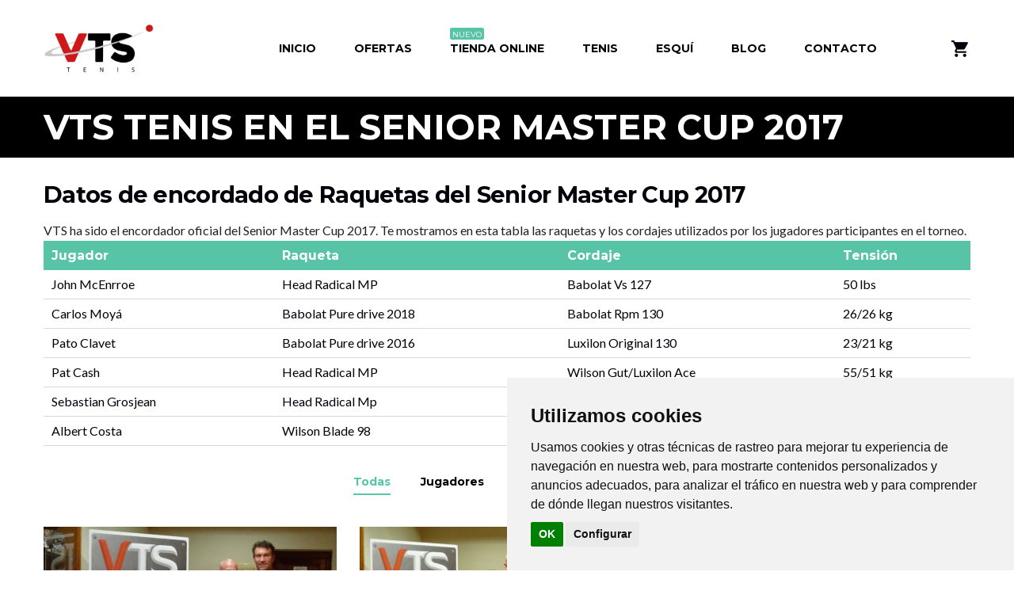

--- FILE ---
content_type: text/html; charset=UTF-8
request_url: https://www.vts-tenis.com/eventos/senior-masters-cup-2017.php
body_size: 6917
content:
<!DOCTYPE html>
<html lang="es" class="wide wow-animation">
  <head>
    
    <meta name="format-detection" content="telephone=no">
    <meta name="viewport" content="width=device-width, height=device-height, initial-scale=1.0, maximum-scale=1.0, user-scalable=0">
    <meta http-equiv="X-UA-Compatible" content="IE=edge">
    <meta charset="utf-8">

    <link rel="icon" href="/images2/favicon.ico" type="image/x-icon">
    <link rel="stylesheet" type="text/css" href="//fonts.googleapis.com/css?family=Montserrat:400,700%7CLato:300,300italic,400,400italic,700,900%7CPlayfair+Display:700italic,900">
    <link rel="stylesheet" href="/css2/style2.css">
    <link rel="stylesheet" href="/css2/alc.css" type="text/css" media="screen">
		<!--[if lt IE 10]>
    <div style="background: #212121; padding: 10px 0; box-shadow: 3px 3px 5px 0 rgba(0,0,0,.3); clear: both; text-align:center; position: relative; z-index:1;"><a href="http://windows.microsoft.com/en-US/internet-explorer/"><img src="images2/ie8-panel/warning_bar_0000_us.jpg" border="0" height="42" width="820" alt="You are using an outdated browser. For a faster, safer browsing experience, upgrade for free today."></a></div>
    <script src="/js2/html5shiv.min.js"></script>
		<![endif]-->

<!--

  <script type="text/javascript" src="/js2/core.min.js" ></script>
  <script type="text/javascript" src="/js2/script.js" ></script>

-->
<script type="text/javascript">

  var _gaq = _gaq || [];
  _gaq.push(['_setAccount', 'UA-33058984-2']);
  _gaq.push(['_trackPageview']);

  (function() {
    var ga = document.createElement('script'); ga.type = 'text/javascript'; ga.async = true;
    ga.src = ('https:' == document.location.protocol ? 'https://ssl' : 'http://www') + '.google-analytics.com/ga.js';
    var s = document.getElementsByTagName('script')[0]; s.parentNode.insertBefore(ga, s);
  })();

</script>


<!-- SCRIPT CONTROL DE COOKIES -->
<script type="text/javascript">
function controlcookies() {
         // si variable no existe se crea (al clicar en Aceptar)
    localStorage.controlcookie = (localStorage.controlcookie || 0);
 
    localStorage.controlcookie++; // incrementamos cuenta de la cookie
    cookie1.style.display='none'; // Esconde la política de cookies
}
</script>
<!-- FIN SCRIPT CONTROL DE COOKIES -->

<script>(function(d, s, id) {
  var js, fjs = d.getElementsByTagName(s)[0];
  if (d.getElementById(id)) return;
  js = d.createElement(s); js.id = id;
  js.src = "//connect.facebook.net/es_ES/sdk.js#xfbml=1&version=v2.10";
  fjs.parentNode.insertBefore(js, fjs);
}(document, 'script', 'facebook-jssdk'));</script>

<script>window.twttr = (function(d, s, id) {
  var js, fjs = d.getElementsByTagName(s)[0],
    t = window.twttr || {};
  if (d.getElementById(id)) return t;
  js = d.createElement(s);
  js.id = id;
  js.src = "https://platform.twitter.com/widgets.js";
  fjs.parentNode.insertBefore(js, fjs);

  t._e = [];
  t.ready = function(f) {
    t._e.push(f);
  };

  return t;
}(document, "script", "twitter-wjs"));</script>
<title>Taller VTS Tenis - Senior Masters Cup 2017</title>

<meta name="Description" content="VTS en la Senior Masters Cup 2017 en Marbella. VTS es el encordador oficial del evento.">

<link href="https://vts-tenis.com/eventos/senior-masters-cup-2017.php" rel="canonical" />

  </head>
  <body style="">
    <div class="page">
      <!-- <div class="page-loader page-loader-variant-1">
        <div><a href="index.php" class="brand brand-md"><img src="/images/logo_vts_tenis_min_2.png" width="202" height="120" alt="logo"/></a>
          <div class="page-loader-body">
            <div id="spinningSquaresG">
              <div id="spinningSquaresG_1" class="spinningSquaresG"></div>
              <div id="spinningSquaresG_2" class="spinningSquaresG"></div>
              <div id="spinningSquaresG_3" class="spinningSquaresG"></div>
              <div id="spinningSquaresG_4" class="spinningSquaresG"></div>
              <div id="spinningSquaresG_5" class="spinningSquaresG"></div>
              <div id="spinningSquaresG_6" class="spinningSquaresG"></div>
              <div id="spinningSquaresG_7" class="spinningSquaresG"></div>
              <div id="spinningSquaresG_8" class="spinningSquaresG"></div>
            </div>
          </div>
        </div>
      </div>
       -->
<header class="page-head">
        <div class="rd-navbar-wrap">
          <nav data-layout="rd-navbar-fixed" data-sm-layout="rd-navbar-fixed" data-md-device-layout="rd-navbar-fixed" data-lg-layout="rd-navbar-static" data-lg-device-layout="rd-navbar-static" data-stick-up-clone="false" data-body-class="rd-navbar-static-smooth" data-md-stick-up-offset="60px" data-lg-stick-up-offset="60px" data-md-stick-up="true" data-lg-stick-up="true" class="rd-navbar rd-navbar-default">
            <div class="rd-navbar-inner">
              <div class="rd-navbar-panel">
                <button data-custom-toggle=".rd-navbar-nav-wrap" data-custom-toggle-disable-on-blur="true" class="rd-navbar-toggle"><span></span></button>
                <a href="index.php" class="rd-navbar-brand brand">
                <img src="/images/logo-vts-tenis-2021-02.png" width="139" height="22" alt="VTS Tenis"/></a>
                
              </div>
              <div class="rd-navbar-group rd-navbar-search-wrap">
                <div class="rd-navbar-nav-wrap">
                  <div class="rd-navbar-nav-inner">
                    
                    <ul class="rd-navbar-nav">
                      <li ><a href="https://vts-tenis.com/index.php">Inicio</a>
                      </li>
                      <li ><a href="https://vts-tenis.com/ofertas-tenis/oferta-raquetas-tenis.php">Ofertas</a>
                       <!--   <ul class="rd-navbar-megamenu">
                          <li>
                            <h5 class="rd-megamenu-header">Wilson</h5>
                            <ul class="rd-navbar-list">
                              <li><a href="https://vts-tenis.com/ofertas-tenis/oferta-raquetas-tenis-wilson.php">Ofertas Raquetas Wilson</a></li>
                            </ul>
                            </li>
                            <li>
                          
                            <h5 class="rd-megamenu-header">Head</h5>
                            <ul class="rd-navbar-list">
                              <li><a href="https://vts-tenis.com/ofertas-tenis/oferta-raquetas-tenis-head.php">Ofertas Raquetas Head</a></li>
                              <li><a href="https://vts-tenis.com/ofertas-tenis/oferta-zapatillas-tenis-head.php">Ofertas Zapatillas Head</a></li>
                            </ul>
                            </li>
                            <li>
                            <h5 class="rd-megamenu-header">Babolat</h5>
                            <ul class="rd-navbar-list">
                               <li><a href="https://vts-tenis.com/ofertas-tenis/oferta-raquetas-tenis-babolat.php">Ofertas Raquetas Babolat</a></li>
                               <li><a href="https://vts-tenis.com/ofertas-tenis/oferta-zapatillas-tenis-babolat.php">Ofertas Zapatillas Babolat</a></li>
                            </ul>
                          </li>
                          <li>
                            <h5 class="rd-megamenu-header">Lotto</h5>
                            <ul class="rd-navbar-list">
                              <li><a href="https://vts-tenis.com/ofertas-tenis/oferta-zapatillas-tenis-lotto.php">Ofertas Zapatillas Lotto</a></li>
                            </ul>
                          </li>
                           <li>
                            <h5 class="rd-megamenu-header">Prince</h5>
                            <ul class="rd-navbar-list">
                              <li><a href="https://vts-tenis.com/ofertas-tenis/oferta-raquetas-tenis-prince.php">Ofertas Raquetas Prince</a></li>
                            </ul>
                          </li>                   
                        </ul>
                        -->
                      </li>
                      <li><a href="https://www.vts-tenis.es/" target="blank" >Tienda Online<span class="label label-custom label-primary">nuevo</span></a>
                      </li>
                      <li ><a href="https://vts-tenis.com/taller_de_tenis.php" >Tenis</a>
                        <ul class="rd-navbar-megamenu">
                          <li>
                            <h5 class="rd-megamenu-header">Taller de Tenis</h5>
                            <ul class="rd-navbar-list">
		                      <li><a href="https://vts-tenis.com/encordar-raqueta-tenis.php">Encordado de Raquetas</a></li>
		                      <li><a href="https://vts-tenis.com/personalizar-raqueta-tenis.php">Personalización de Raquetas</a></li>
		                      <li><a href="https://vts-tenis.com/cambio-canutillo-raqueta-tenis.php">Cambio de Canutillos</a></li>
		                      <li><a href="https://vts-tenis.com/cambio-bumper-raqueta-tenis.php">Cambio de Bumper</a></li>
		                      <li><a href="https://vts-tenis.com/personalizar-grip-raqueta-tenis.php">Personalización de Grips</a></li>
		                      <li><a href="https://vts-tenis.com/repuestos-raqueta-tenis.php">Repuestos y Accesorios</a></li>
		                      <li><a href="https://vts-tenis.com/cambio-grip-raqueta-tenis.php">Cambio de Grip</a></li>
		                      <li><a href="https://vts-tenis.com/cambio-cachas-grip-raqueta-tenis.php">Cambio de Cachas</a></li>
		                      <li><a href="https://vts-tenis.com/equilibrado-raqueta-tenis.php">Equilibrado de Raquetas</a></li>
		                      <li><a href="https://vts-tenis.com/eliminacion-ruidos-raqueta-tenis.php">Eliminación de Ruidos</a></li>
		                      <li><a href="https://vts-tenis.com/alargar-raqueta-tenis.php">Alargar Raqueta</a></li>
                            </ul>
                          </li>
                          <li>
                            <h5 class="rd-megamenu-header">Servicio Rápido</h5>
                            <ul class="rd-navbar-list">
                              <li><a href="https://vts-tenis.com/servicio_rapido_tenis.php">Servicio Rápido</a></li>
                            </ul>
                          </li>

                          <li>
                            <h5 class="rd-megamenu-header">Productos de Tenis</h5>
                            <ul class="rd-navbar-list">
                               <li><a href="https://vts-tenis.com/raquetas-de-tenis/index.php">Raquetas de Tenis</a></li>
                               <li><a href="https://vts-tenis.com/cordaje-tenis/index.php">Cordajes</a></li>
                               <li><a href="https://vts-tenis.com/zapatillas-tenis/index.php">Zapatillas de Tenis</a></li>
                               <li><a href="https://vts-tenis.com/raquetas-de-tenis/pruebas-raquetas-tenis.php">Pruebas de Raquetas de Tenis</a></li>
                               <li><a href="https://vts-tenis.com/zapatillas-tenis/pruebas-zapatillas-tenis.php">Pruebas de Zapatillas de Tenis</a></li>
                            </ul>
                          </li>
                          <li>
                            <h5 class="rd-megamenu-header">Eventos y Torneos</h5>
                            <ul class="rd-navbar-list">
                              <li><a href="https://vts-tenis.com/torneos_de_tenis.php">Asistencia en Torneos</a>
                              <li><a href="https://vts-tenis.com/torneos_de_tenis.php">Torneos de Tenis</a></li>
                              <li><a href="https://vts-tenis.com/torneos_de_padel.php">Torneos de Pádel</a></li>
                              <li><a href="https://vts-tenis.com/eventos_de_tenis.php">Eventos de Tenis</a></li>
                              <li><a href="https://vts-tenis.com/eventos_de_frontenis.php">Eventos de Frontenis</a></li>
                            </ul>
                          </li>
                        </ul>
                      </li>
                      <li ><a href="https://vts-tenis.com/taller_de_esqui.php" target="blank" >Esquí</a>
                        <ul class="rd-navbar-megamenu">
                          <li>
                            <h5 class="rd-megamenu-header">Taller de Esquí / Snow</h5>
                            <ul class="rd-navbar-list">
							  <li><a href="https://vts-tenis.com/montaje_fijaciones_esqui.php">Montaje de Fijaciones</a></li>
							  <li><a href="https://vts-tenis.com/encerado_tablas_esqui.php">Encerado de Tablas</a></li>
							  <li><a href="https://vts-tenis.com/afilado_cantos_esqui.php">Afilado de Cantos</a></li>
							  <li><a href="https://vts-tenis.com/inyeccion_suelas_esqui.php">Inyección de Suelas</a></li>
							  <li><a href="https://vts-tenis.com/reparaciones_especiales_esqui.php">Reparaciones Especiales</a></li>
							</ul>
                          </li>
                          <li>
                            <h5 class="rd-megamenu-header">Taller de Botas de Esquí</h5>
                            <ul class="rd-navbar-list">
                              <li><a href="https://vts-tenis.com/ganchos_botas_esqui.php">Sustitución de Ganchos</a></li>
					          <li><a href="https://vts-tenis.com/tacos_botas_esqui.php">Sustitución de Tacos</a></li>
                            </ul>
                          </li>
                        </ul>
                      </li>
                      
                      <li ><a href="https://vts-tenis.com/blog">Blog</a>
                      </li>

                      
                      <li class="last"><a href="https://vts-tenis.com/contacto.php">Contacto</a>
                        <ul class="rd-navbar-dropdown">
                          <li><a href="https://vts-tenis.com/contacto.php">Contacto</a></li>
                          <!--  <li><a href="https://vts-tenis.com/sorteo.php">Sorteo</a></li> -->
						   <li><a href="https://vts-tenis.com/calidad/encuestaServiciosTenis.php">Encuesta Satisfacción</a></li>
						   <!-- <li><a href="https://vts-tenis.com/horario-de-verano.php">Horario de Verano 2015</a></li>footer -->
		                </ul>
                      </li>
                    </ul>
                  </div>
                </div>
                <div class="rd-navbar-shop">
                   <a href="https://www.vts-tenis.es/" class="link-shop material-icons-shopping_cart" target="_blanck"></a>
                </div>
               
              </div>
            </div>
          </nav>
       <!-- 
          <div class="social fright indent-r">	
           
             <a class="twitter-share-button"  href="https://twitter.com/intent/tweet">Tweet</a>
              <div class="fb-like" data-href="https://vts-tenis.com/eventos/senior-masters-cup-2017.php" data-layout="standard" data-action="like" data-size="small" data-show-faces="true" data-share="true"></div>
          </div>
       -->
        </div>
      </header>      

      <section class="section-15 section-sm-15 section-md-15 section-lg-bottom-15 bg-gray-dark page-title-wrap">
        <div class="shell">
          <div class="page-title">
            <h1>VTS Tenis en el Senior Master Cup 2017</h1>
          </div>
        </div>
      </section>
      
    

      <section class="section-30 section-sm-bottom-15 section-md-bottom-15">
        <div class="shell">
        <h2>Datos de encordado de Raquetas del Senior Master Cup 2017</h2>
              <p>VTS ha sido el encordador oficial del Senior Master Cup 2017. Te mostramos en esta tabla las raquetas y los cordajes utilizados por los jugadores participantes en el torneo.</p>
          <div class="table-responsive">
            <table class="table table-primary">
              <thead>
                <tr>
                  <th>Jugador</th>
                  <th>Raqueta</th>
                  <th>Cordaje</th>
                  <th>Tensión</th>
                </tr>
              </thead>
              <tbody>
                <tr>
                  <td>John McEnrroe</td>
                  <td>Head Radical MP</td>
                  <td>Babolat Vs 127</td>
                  <td>50 lbs</td>
                </tr>
                <tr>
                  <td>Carlos Moyá</td>
                  <td>Babolat Pure drive 2018</td>
                  <td>Babolat Rpm 130</td>
                  <td>26/26 kg</td>
                </tr>
                <tr>
                  <td>Pato Clavet</td>
                  <td>Babolat Pure drive 2016</td>
                  <td>Luxilon Original 130</td>
                  <td>23/21 kg</td>
                </tr>
                <tr>
                  <td>Pat Cash</td>
                  <td>Head Radical MP</td>
                  <td>Wilson Gut/Luxilon Ace</td>
                  <td>55/51 kg</td>
                </tr>
                <tr>
                  <td>Sebastian Grosjean</td>
                  <td>Head Radical Mp</td>
                  <td>Babolat Vs 127</td>
                  <td>23/22 kg</td>
                </tr>
                <tr>
                  <td>Albert Costa</td>
                  <td>Wilson Blade 98</td>
                  <td>Luxilon Original 130</td>
                  <td>24/22 kg</td>
                </tr>
              </tbody>              
            </table>
          </div>
        </div>
      </section>
            
<section class="section-15 section-sm-15 section-md-bottom-15 section-lg-bottom-15">
        <div class="shell isotope-wrap text-center">
          <div class="range">
            
            <div class="cell-xs-12">
              <ul class="isotope-filters-responsive">
                <li>
                  <p>Elige una categoría:</p>
                </li>
                <li class="block-top-level">
                  <button data-custom-toggle="#isotope-1" data-custom-toggle-hide-on-blur="true" class="isotope-filters-toggle btn btn-sm btn-default">Filtro<span class="caret"></span></button>
                  <div id="isotope-1" class="isotope-filters isotope-filters-minimal isotope-filters-horizontal">
                    <ul class="list-inline">
                      <li><a data-isotope-filter="*" data-isotope-group="gallery" href="#" class="active">Todas</a></li>
                      
                      <li><a data-isotope-filter="Category 1" data-isotope-group="gallery" href="#">Jugadores</a></li>
                      
                      <li><a data-isotope-filter="Category 2" data-isotope-group="gallery" href="#">Encordando</a></li>
                       
                      <li><a data-isotope-filter="Category 3" data-isotope-group="gallery" href="#">Evento</a></li>
                      
                    </ul>
                  </div>
                </li>
              </ul>
            </div>
            
            
            <div class="cell-xs-12 offset-top-40">
              <div class="row">
                <div data-isotope-layout="fitRows" data-isotope-group="gallery" data-photo-swipe-gallery="gallery" class="isotope isotope-gutter-default">
                  
                  <div data-filter="Category 1" class="col-xs-12 col-sm-6 col-md-4 isotope-item">
                    <div class="thumbnail thumbnail-variant-3">
                      <figure><img src="/images/eventos/2017/senior-cup-2017-vts-pat-cash-03.jpg" alt="Víctor VTS con Pat Cash" title="" width="370" height="278"/>
                      </figure>
                      <div class="caption"><a href="/images/eventos/2017/senior-cup-2017-vts-pat-cash-01.jpg" data-photo-swipe-item="" data-size="1600x1200" class="link link-original"></a></div>
                    </div>
                  </div>
                 
                  <div data-filter="Category 1" class="col-xs-12 col-sm-6 col-md-4 isotope-item">
                    <div class="thumbnail thumbnail-variant-3">
                      <figure><img src="/images/eventos/2017/senior-cup-2017-vts-pato-clavet-02.jpg" alt="Víctor VTS con Pato Clavet" width="370" height="278"/>
                      </figure>
                      <div class="caption"><a href="/images/eventos/2017/senior-cup-2017-vts-pato-clavet-01.jpg" data-photo-swipe-item="" data-size="1600x1200" class="link link-original"></a></div>
                    </div>
                  </div>
                  
                  <div data-filter="Category 1" class="col-xs-12 col-sm-6 col-md-4 isotope-item">
                    <div class="thumbnail thumbnail-variant-3">
                      <figure><img src="/images/eventos/2017/senior-cup-2017-vts-pato-clavet-albert-costa-02.jpg" alt="Víctor VTS con Albert Costa y Pato Clavet" width="370" height="278"/>
                      </figure>
                      <div class="caption"><a href="/images/eventos/2017/senior-cup-2017-vts-pato-clavet-albert-costa-01.jpg" data-photo-swipe-item="" data-size="1600x1200" class="link link-original"></a></div>
                    </div>
                  </div>
                  
                  <div data-filter="Category 2" class="col-xs-12 col-sm-6 col-md-4 isotope-item">
                    <div class="thumbnail thumbnail-variant-3">
                      <figure><img src="/images/eventos/2017/senior-cup-2017-vts-encordando-01-s.jpg" alt="Víctor VTS encordando" title="" width="370" height="278"/>
                      </figure>
                      <div class="caption"><a href="/images/eventos/2017/senior-cup-2017-vts-encordando-01.jpg" data-photo-swipe-item="" data-size="635x952" class="link link-original"></a></div>
                    </div>
                  </div>
                  
                                    
                  <div data-filter="Category 2" class="col-xs-12 col-sm-6 col-md-4 isotope-item">
                    <div class="thumbnail thumbnail-variant-3">
                      <figure><img src="/images/eventos/2017/senior-cup-2017-vts-encordando-03-s.jpg" alt="Víctor VTS encordando" title="" width="370" height="278"/>
                      </figure>
                      <div class="caption"><a href="/images/eventos/2017/senior-cup-2017-vts-encordando-03.jpg" data-photo-swipe-item="" data-size="635x952" class="link link-original"></a></div>
                    </div>
                  </div>
                  
                  <div data-filter="Category 1" class="col-xs-12 col-sm-6 col-md-4 isotope-item">
                    <div class="thumbnail thumbnail-variant-3">
                      <figure><img src="/images/eventos/2017/senior-cup-2017-vts-noah-04-s.jpg" alt="Víctor VTS con Noah" title="" width="370" height="278"/>
                      </figure>
                      <div class="caption"><a href="/images/eventos/2017/senior-cup-2017-vts-noah-04.jpg" data-photo-swipe-item="" data-size="635x952" class="link link-original"></a></div>
                    </div>
                  </div>                   
                   
                  <div data-filter="Category 1" class="col-xs-12 col-sm-6 col-md-4 isotope-item">
                    <div class="thumbnail thumbnail-variant-3">
                      <figure><img src="/images/eventos/2017/senior-cup-2017-vts-noah-06-s.jpg" alt="Víctor VTS con Noah" title="" width="370" height="278"/>
                      </figure>
                      <div class="caption"><a href="/images/eventos/2017/senior-cup-2017-vts-noah-06.jpg" data-photo-swipe-item="" data-size="1429x953" class="link link-original"></a></div>
                    </div>
                  </div>                   
                  
                   <div data-filter="Category 1" class="col-xs-12 col-sm-6 col-md-4 isotope-item">
                    <div class="thumbnail thumbnail-variant-3">
                      <figure><img src="/images/eventos/2017/senior-cup-2017-vts-grosjean-05-s.jpg" alt="Víctor VTS con Sebastian Grosjean" title="" width="370" height="278"/>
                      </figure>
                      <div class="caption"><a href="/images/eventos/2017/senior-cup-2017-vts-grosjean-05.jpg" data-photo-swipe-item="" data-size="635x952" class="link link-original"></a></div>
                    </div>
                  </div>   
                  
                  <div data-filter="Category 2" class="col-xs-12 col-sm-6 col-md-4 isotope-item">
                    <div class="thumbnail thumbnail-variant-3">
                      <figure><img src="/images/eventos/2017/senior-cup-2017-vts-encordando-07-s.jpg" alt="Víctor VTS encordando" title="" width="370" height="278"/>
                      </figure>
                      <div class="caption"><a href="/images/eventos/2017/senior-cup-2017-vts-encordando-07.jpg" data-photo-swipe-item="" data-size="635x952" class="link link-original"></a></div>
                    </div>
                  </div>
                  
                  <div data-filter="Category 1" class="col-xs-12 col-sm-6 col-md-4 isotope-item">
                    <div class="thumbnail thumbnail-variant-3">
                      <figure><img src="/images/eventos/2017/senior-cup-2017-vts-albert-costa-08-s.jpg" alt="Víctor VTS con Albert Costa" title="" width="370" height="278"/>
                      </figure>
                      <div class="caption"><a href="/images/eventos/2017/senior-cup-2017-vts-albert-costa-08.jpg" data-photo-swipe-item="" data-size="635x952" class="link link-original"></a></div>
                    </div>
                  </div>
                  
                  <div data-filter="Category 1" class="col-xs-12 col-sm-6 col-md-4 isotope-item">
                    <div class="thumbnail thumbnail-variant-3">
                      <figure><img src="/images/eventos/2017/senior-cup-2017-vts-mcenroe-11-s.jpg" alt="Víctor VTS con Albert Costa" title="" width="370" height="278"/>
                      </figure>
                      <div class="caption"><a href="/images/eventos/2017/senior-cup-2017-vts-mcenroe-11.jpg" data-photo-swipe-item="" data-size="724x527" class="link link-original"></a></div>
                    </div>
                  </div>                     
                  
                  <div data-filter="Category 3" class="col-xs-12 col-sm-6 col-md-4 isotope-item">
                    <div class="thumbnail thumbnail-variant-3">
                      <figure><img src="/images/eventos/2017/senior-cup-2017-vts-01-s.jpg" alt="Víctor VTS en la pista central" title="" width="370" height="278"/>
                      </figure>
                      <div class="caption"><a href="/images/eventos/2017/senior-cup-2017-vts-01.jpg" data-photo-swipe-item="" data-size="2359x949" class="link link-original"></a></div>
                    </div>
                  </div>
                  
                  <div data-filter="Category 3" class="col-xs-12 col-sm-6 col-md-4 isotope-item">
                    <div class="thumbnail thumbnail-variant-3">
                      <figure><img src="/images/eventos/2017/senior-cup-2017-vts-03-s.jpg" alt="Senior Master Cup 2017" title="" width="370" height="278"/>
                      </figure>
                      <div class="caption"><a href="/images/eventos/2017/senior-cup-2017-vts-03.jpg" data-photo-swipe-item="" data-size="1500x1200" class="link link-original"></a></div>
                    </div>
                  </div>     
                          
                </div>
                
                
                
              </div>
            </div>
          </div>
        </div>
      </section>    

      
      

      <div class="cell-xs-12">
<a class="twitter-share-button"  href="https://twitter.com/intent/tweet">Tweet</a>
<div class="fb-like" data-href="https://vts-tenis.com/eventos/senior-masters-cup-2017.php" data-width="" data-layout="button" data-action="like" data-size="small" data-share="true"></div>
</div>
 
  
 
 <section class="section-40 section-sm-top-30 section-sm-bottom-30 bg-cod-gray">
 
 
        <div class="shell text-center text-sm-left">
          <div class="range range-sm-middle range-md-center range-lg-left">
            
            <div class="cell-md-11 cell-lg-3">
               <a href="/index.php" class="brand">
                  <img src="/images/logo-vts-tenis-2021-02.png" width="139" height="22" alt="VTS Tenis"/>
               </a>
            </div>
            
            <div class="cell-sm-7 cell-md-6 cell-lg-5 offset-top-30 offset-lg-top-0">
            <h6 class="text-uppercase">Contacto</h6>
              <div class="wrap-justify">
                <address class="contact-info text-left">
                  <div class="unit unit-horizontal unit-spacing-xs unit-middle unit-align-center unit-sm-left">
                    <div class="unit-left"><span class="icon icon-md-custom icon-gunsmoke material-icons-place"></span></div>
                    <div class="unit-body"><a href="https://vts-tenis.com/contacto.php" class="text-white">Plaza de Arteijo Nº 9<br/>28029 Madrid <br/>Junto a Centro Comercial La Vaguada</a></div>
                  </div>
                </address>
                <address class="contact-info text-left">
                  <div class="unit unit-horizontal unit-spacing-xs unit-middle unit-align-center unit-sm-left">
                    <div class="unit-left"><span class="icon icon-md-custom icon-gunsmoke material-icons-phone"></span></div>
                    <div class="unit-body">
                      <div class="link-wrap"><a href="callto:#" class="text-white">+34 91 378 00 05</a></div>
                      <div class="link-wrap"><a href="mailto:#" class="text-white">info@vts-tenis.com</a></div>
                    </div>
                  </div>
                </address>
               
              </div>
            </div>
            
            <div class="cell-sm-5 cell-lg-4 offset-top-30 offset-lg-top-0 text-md-center">
              <ul class="list-inline list-inline-xs">
                <li><a href="http://www.facebook.com/home.php#!/pages/VTS-V%C3%ADctor-Mart%C3%ADn-Maestro-Encordador/146223498753895" class="icon icon-sm-custom link-tundora-inverse fa-facebook"></a></li>
              </ul>
              <div class="unit-body"><a href="http://www.facebook.com/home.php#!/pages/VTS-V%C3%ADctor-Mart%C3%ADn-Maestro-Encordador/146223498753895" class="text-white">Síguenos en Facebook</a>
              </div> 
                 
            </div>
              
          </div>
        </div>
      </section>

<section class="section-40 section-sm-60 bg-cod-gray">
        <div class="shell">
          <div class="range range-xs-center">
            <div class="cell-xs-10 cell-sm-11 cell-md-12">
              <div class="range">
                <div class="cell-sm-6 cell-md-4">
                  <div class="inset-md-right-30">
                    <h6 class="text-uppercase">Enlaces</h6>
                    <div style="max-width: 340px;" class="row offset-top-22 offset-md-top-30">
                    <div class="col-xs-6">
                      <ul class="list-marked-variant-2">
                        <li><a href="https://vts-tenis.com/index.php">Inicio</a></li>
                        <li><a href="https://vts-tenis.com/taller_de_tenis.php">Taller de Tenis</a></li>
                        <li><a href="https://vts-tenis.com/encordar-raqueta-tenis.php">Encordado de Raquetas</a></li>
                        <li><a href="https://vts-tenis.com/servicio_rapido_tenis.php">Servicio Rápido</a></li>
                        <li><a href="https://vts-tenis.com/galeria.php">Fotos</a></li>
                        <li><a href="https://vts-tenis.com/gestion">Gestión</a></li>
                        
                      </ul>
                    </div>
                    <div class="col-xs-6">
                      <ul class="list-marked-variant-2">
                        <li><a href="https://vts-tenis.com/contacto.php">Contacto</a></li>
          <li><a href="https://vts-tenis.com/mapa-del-sitio">Mapa Web</a></li>
          <li><a href="https://vts-tenis.com/blog">Blog</a></li>
          <li><a href="https://www.vts-tenis.es/" target="blank"><strong>Tienda Online</strong></a></li> 
          <li><a href="https://vts-tenis.com/aviso-legal.php">Aviso Legal</a></li>      
          <li><a href="https://vts-tenis.com/politica-privacidad.php">Privacidad</a></li>
           <li><a href="https://vts-tenis.com/cookies.php">Cookies</a></li>
                      </ul>
                    </div>
                  </div>
                  </div>
                  
                </div>
                <div class="cell-sm-6 cell-md-4 offset-top-50 offset-sm-top-0">
                  <h6 class="text-uppercase">Ofertas</h6>
                  <div style="max-width: 340px;" class="row offset-top-22 offset-md-top-30">
                    <div class="col-xs-6">
                      <ul class="list-marked-variant-2">
                        <li><a href="https://vts-tenis.com/ofertas-tenis/oferta-raquetas-tenis-head.php">Raquetas Head</a></li>
                        <li><a href="https://vts-tenis.com/ofertas-tenis/oferta-zapatillas-tenis-head.php">Zapatillas Head</a></li>
                        <li><a href="https://vts-tenis.com/ofertas-tenis/oferta-zapatillas-tenis-lotto.php">Zapatillas Lotto</a></li>
                      </ul>
                    </div>
                    <div class="col-xs-6">
                      <ul class="list-marked-variant-2">
                        <li><a href="https://vts-tenis.com/ofertas-tenis/oferta-raquetas-tenis-babolat.php">Raquetas Babolat</a></li>
                        <li><a href="https://vts-tenis.com/ofertas-tenis/oferta-zapatillas-tenis-babolat.php">Zapatillas Babolat</a></li>
                        <li><a href="https://vts-tenis.com/ofertas-tenis/oferta-raquetas-tenis-prince.php">Raquetas Prince</a></li>
                        
                      </ul>
                    </div>
                  </div>
                </div>
                <div class="cell-sm-6 cell-md-4 offset-top-50 offset-md-top-0">
                  <h6 class="text-uppercase">Productos</h6>
                  <div style="max-width: 340px;" class="row offset-top-22 offset-md-top-30">
                    <div class="col-xs-6">
                      <ul class="list-marked-variant-2">
                        <li><a href="https://vts-tenis.com/raquetas-de-tenis/index.php">Raquetas de Tenis</a></li>
                        <li><a href="https://vts-tenis.com/cordaje-tenis/index.php">Cordajes</a></li>
                        <li><a href="https://vts-tenis.com/zapatillas-tenis/index.php">Zapatillas de Tenis</a></li>
                      </ul>
                    </div>
                    <div class="col-xs-6">
                      <ul class="list-marked-variant-2">
                        <li><a href="https://vts-tenis.com/raquetas-de-tenis/pruebas-raquetas-tenis.php">Pruebas de Raquetas de Tenis</a></li>
                        <li><a href="https://vts-tenis.com/zapatillas-tenis/pruebas-zapatillas-tenis.php">Pruebas de Zapatillas de Tenis</a></li>
                      </ul>
                    </div>
                  </div>
                </div>
                </div>
              </div>
            </div>
          </div>
        </div>
      </section>



      <footer class="page-foot page-foot-default section-15 bg-gray-base">
        <div class="shell">
          <div class="range text-center">
            <div class="cell-xs-12">
              <p class="rights small"><span>VTS Tenis</span><span>&nbsp;&nbsp;&copy; 2012 - 2026</span><br class="veil-sm"><a href="https://vts-tenis.com/aviso-legal.php" class="link-primary-inverse">Aviso Legal</a>
              </p>
            </div>
          </div>
        </div>

<!-- Cookie Consent by https://www.FreePrivacyPolicy.com -->
<script type="text/javascript" src="//www.freeprivacypolicy.com/public/cookie-consent/3.1.0/cookie-consent.js"></script>
<script type="text/javascript">
document.addEventListener('DOMContentLoaded', function () {
cookieconsent.run({"notice_banner_type":"simple","consent_type":"implied","palette":"light","language":"es","website_name":"www.vts-tenis.com","cookies_policy_url":"https://vts-tenis.com/cookies.php","change_preferences_selector":"#cookiesPreferences"});
});
</script>

<noscript>Cookie Consent by <a href="https://www.FreePrivacyPolicy.com/free-cookie-consent/" rel="nofollow noopener">FreePrivacyPolicy.com</a></noscript>
<!-- End Cookie Consent -->
        
<!-- <div class="cookiesms" id="cookie1">
    Usamos cookies y tecnologías similares para habilitar los servicios y la funcionalidad de nuestro sitio web y para comprender su iteración con nuestro servicio. Al hacer clic en Aceptar se acepta que se utilicen dichas tecnologías para marketing y estadísticas. <a href="/cookies.php">Ver Política de Cookies (enlace a pantalla de política de cookies)</a>.
    <button onclick="controlcookies()">Aceptar</button>
<div  class="cookies2" onmouseover="document.getElementById('cookie1').style.bottom = '0px';">Política de cookies + </div>
</div>
 -->
      </footer>
      
<script type="text/javascript">
if (localStorage.controlcookie>0){
document.getElementById('cookie1').style.bottom = '-240px';
}
</script>      
    </div>
    <div id="form-output-global" class="snackbars"></div>
    <div tabindex="-1" role="dialog" aria-hidden="true" class="pswp">
      <div class="pswp__bg"></div>
      <div class="pswp__scroll-wrap">
        <div class="pswp__container">
          <div class="pswp__item"></div>
          <div class="pswp__item"></div>
          <div class="pswp__item"></div>
        </div>
        <div class="pswp__ui pswp__ui--hidden">
          <div class="pswp__top-bar">
            <div class="pswp__counter"></div>
            <button title="Close (Esc)" class="pswp__button pswp__button--close"></button>
            <button title="Share" class="pswp__button pswp__button--share"></button>
            <button title="Toggle fullscreen" class="pswp__button pswp__button--fs"></button>
            <button title="Zoom in/out" class="pswp__button pswp__button--zoom"></button>
            <div class="pswp__preloader">
              <div class="pswp__preloader__icn">
                <div class="pswp__preloader__cut">
                  <div class="pswp__preloader__donut"></div>
                </div>
              </div>
            </div>
          </div>
          <div class="pswp__share-modal pswp__share-modal--hidden pswp__single-tap">
            <div class="pswp__share-tooltip"></div>
          </div>
          <button title="Previous (arrow left)" class="pswp__button pswp__button--arrow--left"></button>
          <button title="Next (arrow right)" class="pswp__button pswp__button--arrow--right"></button>
          <div class="pswp__caption">
            <div class="pswp__caption__cent"></div>
          </div>
        </div>
      </div>
    </div>
    
    <script src="/js2/core.min.js"></script>
    <script src="/js2/script.js"></script>
  </body>
</html>

--- FILE ---
content_type: application/javascript
request_url: https://www.vts-tenis.com/js2/script.js
body_size: 12201
content:
/**
 * Global variables
 */
"use strict";

var userAgent = navigator.userAgent.toLowerCase(),
  initialDate = new Date(),

  $document = $(document),
  $window = $(window),
  $html = $("html"),

  isDesktop = $html.hasClass("desktop"),
  isIE = userAgent.indexOf("msie") != -1 ? parseInt(userAgent.split("msie")[1]) : userAgent.indexOf("trident") != -1 ? 11 : userAgent.indexOf("edge") != -1 ? 12 : false,
  isMobile = /Android|webOS|iPhone|iPad|iPod|BlackBerry|IEMobile|Opera Mini/i.test(navigator.userAgent),
  isTouch = "ontouchstart" in window,

  plugins = {
    pointerEvents: isIE < 11 ? "js/pointer-events.min.js" : false,
    bootstrapTooltip: $("[data-toggle='tooltip']"),
    bootstrapTabs: $(".tabs"),
    bootstrapAccordions: $(".accordion"),
    rdParallax: $(".rd-parallax"),
    rdGoogleMaps: $(".rd-google-map"),
    rdNavbar: $(".rd-navbar"),
    mfp: $('[data-lightbox]').not('[data-lightbox="gallery"] [data-lightbox]'),
    mfpGallery: $('[data-lightbox^="gallery"]'),
    owl: $(".owl-carousel"),
    swiper: $(".swiper-slider"),
    counter: $(".counter"),
    twitterfeed: $(".twitter"),
    progressBar: $(".progress-bar-js"),
    isotope: $(".isotope"),
    countDown: $(".countdown"),
    popover: $('[data-toggle="popover"]'),
    dateCountdown: $('.DateCountdown'),
    statefulButton: $('.btn-stateful'),
    slick: $('.slick-slider'),
    viewAnimate: $('.view-animate'),
    selectFilter: $("select"),
    rdInputLabel: $(".form-label"),
    bootstrapDateTimePicker: $("[data-time-picker]"),
    customWaypoints: $('[data-custom-scroll-to]'),
    photoSwipeGallery: $("[data-photo-swipe-item]"),
    stepper: $("input[type='number']"),
    radio: $("input[type='radio']"),
    checkbox: $("input[type='checkbox']"),
    customToggle: $("[data-custom-toggle]"),
    rdMailForm: $(".rd-mailform"),
    regula: $("[data-constraints]"),
    pageLoader: $(".page-loader"),
    search: $(".rd-search"),
    searchResults: $('.rd-search-results'),
    imgZoom: $('[mag-thumb]'),
    pageTitles: $('.no-page-title')
  };

/**
 * Initialize All Scripts
 */
$document.ready(function () {
  var isNoviBuilder = window.xMode;

  /**
   * Adjustments for Safari on Mac
   */
  (function($){
    if (navigator.userAgent.indexOf('Safari') != -1 && navigator.userAgent.indexOf('Mac') != -1 && navigator.userAgent.indexOf('Chrome') == -1) {
      $('html').addClass('mac'); // provide a class for the safari-mac specific css to filter with
    }
  })(jQuery);

  /**
   * getSwiperHeight
   * @description  calculate the height of swiper slider basing on data attr
   */
  function getSwiperHeight(object, attr) {
    var val = object.attr("data-" + attr),
      dim;

    if (!val) {
      return undefined;
    }

    dim = val.match(/(px)|(%)|(vh)$/i);

    if (dim.length) {
      switch (dim[0]) {
        case "px":
          return parseFloat(val);
        case "vh":
          return $(window).height() * (parseFloat(val) / 100);
        case "%":
          return object.width() * (parseFloat(val) / 100);
      }
    } else {
      return undefined;
    }
  }

  /**
   * toggleSwiperInnerVideos
   * @description  toggle swiper videos on active slides
   */
  function toggleSwiperInnerVideos(swiper) {
    var prevSlide = $(swiper.slides[swiper.previousIndex]),
      nextSlide = $(swiper.slides[swiper.activeIndex]),
      videos;

    prevSlide.find("video").each(function () {
      this.pause();
    });

    videos = nextSlide.find("video");
    if (videos.length) {
      videos.get(0).play();
    }
  }

  /**
   * toggleSwiperCaptionAnimation
   * @description  toggle swiper animations on active slides
   */
  function toggleSwiperCaptionAnimation(swiper) {
    var prevSlide = $(swiper.container),
      nextSlide = $(swiper.slides[swiper.activeIndex]);

    prevSlide
      .find("[data-caption-animate]")
      .each(function () {
        var $this = $(this);
        $this
          .removeClass("animated")
          .removeClass($this.attr("data-caption-animate"))
          .addClass("not-animated");
      });


    nextSlide
      .find("[data-caption-animate]")
      .each(function () {
        var $this = $(this),
          delay = $this.attr("data-caption-delay");

        if (!isNoviBuilder) {
          setTimeout(function () {
            $this
              .removeClass("not-animated")
              .addClass($this.attr("data-caption-animate"))
              .addClass("animated");
          }, delay ? parseInt(delay) : 0);
        }else{
          $this
            .removeClass("not-animated")
        }
      });
  }

  /**
   * makeParallax
   * @description  create swiper parallax scrolling effect
   */
  function makeParallax(el, speed, wrapper, prevScroll) {
    var scrollY = window.scrollY || window.pageYOffset;

    if (prevScroll != scrollY) {
      prevScroll = scrollY;
      el.addClass('no-transition');
      el[0].style['transform'] = 'translate3d(0,' + -scrollY * (1 - speed) + 'px,0)';
      el.height();
      el.removeClass('no-transition');

      if (el.attr('data-fade') === 'true') {
        var bound = el[0].getBoundingClientRect(),
          offsetTop = bound.top * 2 + scrollY,
          sceneHeight = wrapper.outerHeight(),
          sceneDevider = wrapper.offset().top + sceneHeight / 2.0,
          layerDevider = offsetTop + el.outerHeight() / 2.0,
          pos = sceneHeight / 6.0,
          opacity;
        if (sceneDevider + pos > layerDevider && sceneDevider - pos < layerDevider) {
          el[0].style["opacity"] = 1;
        } else {
          if (sceneDevider - pos < layerDevider) {
            opacity = 1 + ((sceneDevider + pos - layerDevider) / sceneHeight / 3.0 * 5);
          } else {
            opacity = 1 - ((sceneDevider - pos - layerDevider) / sceneHeight / 3.0 * 5);
          }
          el[0].style["opacity"] = opacity < 0 ? 0 : opacity > 1 ? 1 : opacity.toFixed(2);
        }
      }
    }

    requestAnimationFrame(function () {
      makeParallax(el, speed, wrapper, prevScroll);
    });
  }

  /**
   * isScrolledIntoView
   * @description  check the element whas been scrolled into the view
   */
  function isScrolledIntoView(elem) {
    var $window = $(window);
    return elem.offset().top + elem.outerHeight() >= $window.scrollTop() && elem.offset().top <= $window.scrollTop() + $window.height();
  }

  /**
   * initOnView
   * @description  calls a function when element has been scrolled into the view
   */
  function lazyInit(element, func) {
    var $win = jQuery(window);
    $win.on('load scroll', function () {
      if ((!element.hasClass('lazy-loaded') && (isScrolledIntoView(element)))) {
        func.call();
        element.addClass('lazy-loaded');
      }
    });
  }

  /**
   * Live Search
   * @description  create live search results
   */
  function liveSearch(options){
    $('#' + options.live).removeClass('cleared').html();
    options.current++;
    options.spin.addClass('loading');
    $.get(handler, {
      s: decodeURI(options.term),
      liveSearch: options.live,
      dataType: "html",
      liveCount: options.liveCount,
      filter: options.filter,
      template: options.template
    }, function (data) {
      options.processed++;
      var live = $('#' + options.live);
      if (options.processed == options.current && !live.hasClass('cleared')){
        live.find('> #search-results').removeClass('active');
        live.html(data);
        setTimeout(function () {
          live.find('> #search-results').addClass('active');
        }, 50);
      }
      options.spin.parents('.rd-search').find('.input-group-addon').removeClass('loading');
    })
  }

  /**
   * attachFormValidator
   * @description  attach form validation to elements
   */
  function attachFormValidator(elements) {
    for (var i = 0; i < elements.length; i++) {
      var o = $(elements[i]), v;
      o.addClass("form-control-has-validation").after("<span class='form-validation'></span>");
      v = o.parent().find(".form-validation");
      if (v.is(":last-child")) {
        o.addClass("form-control-last-child");
      }
    }

    elements
      .on('input change propertychange blur', function (e) {
        var $this = $(this), results;

        if (e.type != "blur") {
          if (!$this.parent().hasClass("has-error")) {
            return;
          }
        }

        if ($this.parents('.rd-mailform').hasClass('success')) {
          return;
        }

        if ((results = $this.regula('validate')).length) {
          for (i = 0; i < results.length; i++) {
            $this.siblings(".form-validation").text(results[i].message).parent().addClass("has-error")
          }
        } else {
          $this.siblings(".form-validation").text("").parent().removeClass("has-error")
        }
      })
      .regula('bind');

    var regularConstraintsMessages = [
      {
        type: regula.Constraint.Required,
        newMessage: "El campo es obligatorio."
      },
      {
        type: regula.Constraint.Email,
        newMessage: "El texto no es un correo electrónico válido."
      },
      {
        type: regula.Constraint.Numeric,
        newMessage: "Solamente números"
      },
      {
        type: regula.Constraint.Selected,
        newMessage: "Por favor, selecciona una opción."
      }
    ];
    for (var i = 0; i < regularConstraintsMessages.length; i++) {
      var regularConstraint = regularConstraintsMessages[i];
      regula.override({
        constraintType: regularConstraint.type,
        defaultMessage: regularConstraint.newMessage
      });
    }
  }

  /**
   * isValidated
   * @description  check if all elemnts pass validation
   */
  function isValidated(elements) {
    var results, errors = 0;
    if (elements.length) {
      for (j = 0; j < elements.length; j++) {

        var $input = $(elements[j]);

        if ((results = $input.regula('validate')).length) {
          for (k = 0; k < results.length; k++) {
            errors++;
            $input.siblings(".form-validation").text(results[k].message).parent().addClass("has-error");
          }
        } else {
          $input.siblings(".form-validation").text("").parent().removeClass("has-error")
        }
      }

      return errors == 0;
    }
    return true;
  }

  /**
   * Init Bootstrap tooltip
   * @description  calls a function when need to init bootstrap tooltips
   */
  function initBootstrapTooltip(tooltipPlacement) {
    if (window.innerWidth < 599) {
      plugins.bootstrapTooltip.tooltip('destroy');
      plugins.bootstrapTooltip.tooltip({
        placement: 'bottom'
      });
    } else {
      plugins.bootstrapTooltip.tooltip('destroy');
      plugins.bootstrapTooltip.tooltipPlacement;
      plugins.bootstrapTooltip.tooltip();
    }
  }

  /**
   * ChangeExternalButtons
   * @description Change active tab in responsive active tab by external buttons (next tab, prev tab)
   */
  function changeExternalButtons(respTabItem, direction) {
    var prev,
      next,
      activeItem;

    respTabItem.find('.resp-tabs-extertal-list li').removeClass('active');

    activeItem = respTabItem.find('.resp-tab-item.resp-tab-active');

    next = activeItem.next();
    if (!next.length) {
      next = respTabItem.find('.resp-tab-item:first-child()');
    }

    prev = activeItem.prev();
    if (!prev.length) {
      prev = respTabItem.find('.resp-tab-item:last-child()');
    }

    if (direction) {
      if (direction === 'next') {
        next.trigger('click');
      } else {
        prev.trigger('click');
      }

      setTimeout(function () {
        changeExternalButtons(respTabItem);
      }, 10);
    }

    respTabItem.find('.resp-tab-external-prev li:nth-child(' + (prev.index() + 1) + ')').addClass('active');
    respTabItem.find('.resp-tab-external-next li:nth-child(' + (next.index() + 1) + ')').addClass('active');
  }

  /**
   * Copyright Year
   * @description  Evaluates correct copyright year
   */
  var o = $("#copyright-year");
  if (o.length) {
    o.text(initialDate.getFullYear());
  }

  /**
   * IE Polyfills
   * @description  Adds some loosing functionality to IE browsers
   */
  if (isIE) {
    if (isIE < 10) {
      $html.addClass("lt-ie-10");
    }

    if (isIE < 11) {
      if (plugins.pointerEvents) {
        $.getScript(plugins.pointerEvents)
          .done(function () {
            $html.addClass("ie-10");
            PointerEventsPolyfill.initialize({});
          });
      }
    }

    if (isIE === 11) {
      $("html").addClass("ie-11");
    }

    if (isIE === 12) {
      $("html").addClass("ie-edge");
    }
  }

  /**
   * Bootstrap Tooltips
   * @description Activate Bootstrap Tooltips
   */
  if (plugins.bootstrapTooltip.length) {
    var tooltipPlacement = plugins.bootstrapTooltip.attr('data-placement');
    initBootstrapTooltip(tooltipPlacement);
    $(window).on('resize orientationchange', function () {
      initBootstrapTooltip(tooltipPlacement);
    })
  }

  /**
   * @module       Magnific Popup
   * @author       Dmitry Semenov
   * @see          http://dimsemenov.com/plugins/magnific-popup/
   * @version      v1.0.0
   */
  if (plugins.mfp.length > 0 || plugins.mfpGallery.length > 0 && isNoviBuilder != "designMode") {
    if (plugins.mfp.length) {
      for (i = 0; i < plugins.mfp.length; i++) {
        var mfpItem = plugins.mfp[i];

        $(mfpItem).magnificPopup({
          type: mfpItem.getAttribute("data-lightbox")
        });
      }
    }
    if (plugins.mfpGallery.length) {
      for (i = 0; i < plugins.mfpGallery.length; i++) {
        var mfpGalleryItem = $(plugins.mfpGallery[i]).find('[data-lightbox]');

        for (var c = 0; c < mfpGalleryItem.length; c++) {
          $(mfpGalleryItem).addClass("mfp-" + $(mfpGalleryItem).attr("data-lightbox"));
        }

        mfpGalleryItem.end()
          .magnificPopup({
            delegate: '[data-lightbox]',
            type: "image",
            gallery: {
              enabled: true
            }
          });
      }
    }
  }

  /**
   * RD Google Maps
   * @description Enables RD Google Maps plugin
   */
  if (plugins.rdGoogleMaps.length) {
    var i;

    $.getScript("//maps.google.com/maps/api/js?key=AIzaSyAFeB0kVA6ouyJ_gEvFbMaefLy3cBCyRwo&sensor=false&libraries=geometry,places&v=3.7", function() {
      var head = document.getElementsByTagName('head')[0],
        insertBefore = head.insertBefore;

      head.insertBefore = function(newElement, referenceElement) {
        if (newElement.href && newElement.href.indexOf('//fonts.googleapis.com/css?family=Roboto') != -1 || newElement.innerHTML.indexOf('gm-style') != -1) {
          return;
        }
        insertBefore.call(head, newElement, referenceElement);
      };

      function initGoogleMap(){
        var $this = $(this),
          styles = $this.attr("data-styles");

        $this.googleMap({
          styles: styles ? JSON.parse(styles) : [],
          onInit: function(map) {
            var inputAddress = $('#rd-google-map-address');

            if (inputAddress.length) {
              var input = inputAddress;
              var geocoder = new google.maps.Geocoder();
              var marker = new google.maps.Marker({
                map: map,
                icon: "images/gmap_marker.png",
              });
              var autocomplete = new google.maps.places.Autocomplete(inputAddress[0]);
              autocomplete.bindTo('bounds', map);
              inputAddress.attr('placeholder', '');
              inputAddress.on('change', function() {
                $("#rd-google-map-address-submit").trigger('click');
              });
              inputAddress.on('keydown', function(e) {
                if (e.keyCode == 13) {
                  $("#rd-google-map-address-submit").trigger('click');
                }
              });


              $("#rd-google-map-address-submit").on('click', function(e) {
                e.preventDefault();
                var address = input.val();
                geocoder.geocode({
                  'address': address
                }, function(results, status) {
                  if (status == google.maps.GeocoderStatus.OK) {
                    var latitude = results[0].geometry.location.lat();
                    var longitude = results[0].geometry.location.lng();

                    map.setCenter(new google.maps.LatLng(
                      parseFloat(latitude),
                      parseFloat(longitude)
                    ));
                    marker.setPosition(new google.maps.LatLng(
                      parseFloat(latitude),
                      parseFloat(longitude)
                    ))
                  }
                });
              });
            }
          }
        });
      }

      for (i = 0; i < plugins.rdGoogleMaps.length; i++) {
        if (isNoviBuilder !== "designMode") {
          lazyInit($(plugins.rdGoogleMaps[i]), initGoogleMap.bind(plugins.rdGoogleMaps[i]));
        } else {
          initGoogleMap.bind(plugins.rdGoogleMaps[i])();
        }
      }
    });
  }

  /**
   * Bootstrap Date time picker
   */
  if (plugins.bootstrapDateTimePicker.length) {
    var i;
    for (i = 0; i < plugins.bootstrapDateTimePicker.length; i++) {
      var $dateTimePicker = $(plugins.bootstrapDateTimePicker[i]);
      var options = {};

      options['format'] = 'dddd DD MMMM YYYY - HH:mm';
      if ($dateTimePicker.attr("data-time-picker") == "date") {
        options['format'] = 'dddd DD MMMM YYYY';
        options['minDate'] = new Date();
      } else if ($dateTimePicker.attr("data-time-picker") == "time") {
        options['format'] = 'HH:mm';
      }

      options["time"] = ($dateTimePicker.attr("data-time-picker") != "date");
      options["date"] = ($dateTimePicker.attr("data-time-picker") != "time");
      options["shortTime"] = true;

      $dateTimePicker.bootstrapMaterialDatePicker(options);
    }
  }

  /**
   * RD Twitter Feed
   * @description Enables RD Twitter Feed plugin
   */
  if (plugins.twitterfeed.length > 0) {
    var i;
    for (i = 0; i < plugins.twitterfeed.length; i++) {
      var twitterfeedItem = plugins.twitterfeed[i];
      $(twitterfeedItem).RDTwitter({});
    }
  }

  /**
   * Select2
   * @description Enables select2 plugin
   */
  if (plugins.selectFilter.length) {
    var i;
    for (i = 0; i < plugins.selectFilter.length; i++) {
      var select = $(plugins.selectFilter[i]);

      select.select2({
        theme: select.attr('data-custom-theme') ? select.attr('data-custom-theme') : "bootstrap"
      }).next().addClass(select.attr("class").match(/(input-sm)|(input-lg)|($)/i).toString().replace(new RegExp(",", 'g'), " "));
    }
  }

  /**
   * Stepper
   * @description Enables Stepper Plugin
   */
  if (plugins.stepper.length) {
    plugins.stepper.stepper({
      labels: {
        up: "",
        down: ""
      }
    });
  }

  /**
   * Radio
   * @description Add custom styling options for input[type="radio"]
   */
  if (plugins.radio.length) {
    var i;
    for (i = 0; i < plugins.radio.length; i++) {
      var $this = $(plugins.radio[i]);
      $this.addClass("radio-custom").after("<span class='radio-custom-dummy'></span>")
    }
  }

  /**
   * Checkbox
   * @description Add custom styling options for input[type="checkbox"]
   */
  if (plugins.checkbox.length) {
    var i;
    for (i = 0; i < plugins.checkbox.length; i++) {
      var $this = $(plugins.checkbox[i]);
      $this.addClass("checkbox-custom").after("<span class='checkbox-custom-dummy'></span>")
    }
  }

  /**
   * Popovers
   * @description Enables Popovers plugin
   */
  if (plugins.popover.length) {
    if (window.innerWidth < 767) {
      plugins.popover.attr('data-placement', 'bottom');
      plugins.popover.popover();
    }
    else {
      plugins.popover.popover();
    }
  }

  /**
   * jQuery Countdown
   * @description  Enable countdown plugin
   */
  if (plugins.countDown.length) {
    var i;
    for (i = 0; i < plugins.countDown.length; i++) {
      var countDownItem = plugins.countDown[i],
        d = new Date(),
        type = countDownItem.getAttribute('data-type'),
        time = countDownItem.getAttribute('data-time'),
        format = countDownItem.getAttribute('data-format'),
        settings = [];

      d.setTime(Date.parse(time)).toLocaleString();
      settings[type] = d;
      settings['format'] = format;
      $(countDownItem).countdown(settings);
    }
  }

  /**
   * TimeCircles
   * @description  Enable TimeCircles plugin
   */
  if (plugins.dateCountdown.length) {
    var i;
    for (i = 0; i < plugins.dateCountdown.length; i++) {
      var dateCountdownItem = $(plugins.dateCountdown[i]),
        time = {
          "Days": {
            "text": "Days",
            "show": true,
            color: dateCountdownItem.attr("data-color") ? dateCountdownItem.attr("data-color") : "#f9f9f9"
          },
          "Hours": {
            "text": "Hours",
            "show": true,
            color: dateCountdownItem.attr("data-color") ? dateCountdownItem.attr("data-color") : "#f9f9f9"
          },
          "Minutes": {
            "text": "Minutes",
            "show": true,
            color: dateCountdownItem.attr("data-color") ? dateCountdownItem.attr("data-color") : "#f9f9f9"
          },
          "Seconds": {
            "text": "Seconds",
            "show": true,
            color: dateCountdownItem.attr("data-color") ? dateCountdownItem.attr("data-color") : "#f9f9f9"
          }
        };

      dateCountdownItem.TimeCircles({
        color: dateCountdownItem.attr("data-color") ? dateCountdownItem.attr("data-color") : "rgba(247, 247, 247, 1)",
        animation: "smooth",
        bg_width: dateCountdownItem.attr("data-bg-width") ? dateCountdownItem.attr("data-bg-width") : 0.9,
        circle_bg_color: dateCountdownItem.attr("data-bg") ? dateCountdownItem.attr("data-bg") : "rgba(0, 0, 0, 1)",
        fg_width: dateCountdownItem.attr("data-width") ? dateCountdownItem.attr("data-width") : 0.03
      });

      $(window).on('load resize orientationchange', function () {
        if (window.innerWidth < 479) {
          dateCountdownItem.TimeCircles({
            time: {
              "Days": {
                "text": "Days",
                "show": true,
                color: dateCountdownItem.attr("data-color") ? dateCountdownItem.attr("data-color") : "#f9f9f9"
              },
              "Hours": {
                "text": "Hours",
                "show": true,
                color: dateCountdownItem.attr("data-color") ? dateCountdownItem.attr("data-color") : "#f9f9f9"
              },
              "Minutes": {
                "text": "Minutes",
                "show": true,
                color: dateCountdownItem.attr("data-color") ? dateCountdownItem.attr("data-color") : "#f9f9f9"
              },
              Seconds: {
                "text": "Seconds",
                show: false,
                color: dateCountdownItem.attr("data-color") ? dateCountdownItem.attr("data-color") : "#f9f9f9"
              }
            }
          }).rebuild();
        } else if (window.innerWidth < 767) {
          dateCountdownItem.TimeCircles({
            time: {
              "Days": {
                "text": "Days",
                "show": true,
                color: dateCountdownItem.attr("data-color") ? dateCountdownItem.attr("data-color") : "#f9f9f9"
              },
              "Hours": {
                "text": "Hours",
                "show": true,
                color: dateCountdownItem.attr("data-color") ? dateCountdownItem.attr("data-color") : "#f9f9f9"
              },
              "Minutes": {
                "text": "Minutes",
                "show": true,
                color: dateCountdownItem.attr("data-color") ? dateCountdownItem.attr("data-color") : "#f9f9f9"
              },
              Seconds: {
                text: '',
                show: false,
                color: dateCountdownItem.attr("data-color") ? dateCountdownItem.attr("data-color") : "#f9f9f9"
              }
            }
          }).rebuild();
        } else {
          dateCountdownItem.TimeCircles({time: time}).rebuild();
        }
      });
    }
  }

  /**
   * Bootstrap Buttons
   * @description  Enable Bootstrap Buttons plugin
   */
  if (plugins.statefulButton.length) {
    $(plugins.statefulButton).on('click', function () {
      var statefulButtonLoading = $(this).button('loading');

      setTimeout(function () {
        statefulButtonLoading.button('reset')
      }, 2000);
    })
  }

  /**
   * Progress bar
   * @description  Enable progress bar
   */
  if (plugins.progressBar.length) {
    var i,
      bar,
      type;

    for (i = 0; i < plugins.progressBar.length; i++) {
      var progressItem = plugins.progressBar[i];
      bar = null;

      if (progressItem.className.indexOf("progress-bar-horizontal") > -1) {
        type = 'Line';
      }

      if (progressItem.className.indexOf("progress-bar-radial") > -1) {
        type = 'Circle';
      }

      if (progressItem.getAttribute("data-stroke") && progressItem.getAttribute("data-value") && type) {
        bar = new ProgressBar[type](progressItem, {
          strokeWidth: Math.round(parseFloat(progressItem.getAttribute("data-stroke")) / progressItem.offsetWidth * 100),
          trailWidth: progressItem.getAttribute("data-trail") ? Math.round(parseFloat(progressItem.getAttribute("data-trail")) / progressItem.offsetWidth * 100) : 0,
          text: {
            value: progressItem.getAttribute("data-counter") === "true" ? '0' : null,
            className: 'progress-bar__body',
            style: null
          }
        });
        bar.svg.setAttribute('preserveAspectRatio', "none meet");
        if (type === 'Line') {
          bar.svg.setAttributeNS(null, "height", progressItem.getAttribute("data-stroke"));
        }

        bar.path.removeAttribute("stroke");
        bar.path.className.baseVal = "progress-bar__stroke";
        if (bar.trail) {
          bar.trail.removeAttribute("stroke");
          bar.trail.className.baseVal = "progress-bar__trail";
        }

        if (progressItem.getAttribute("data-easing") && !isIE) {
          $(document)
            .on("scroll", {"barItem": bar}, $.proxy(function (event) {
              var bar = event.data.barItem;
              var $this = $(this);

              if (isScrolledIntoView($this) && this.className.indexOf("progress-bar--animated") === -1) {
                this.className += " progress-bar--animated";
                bar.animate(parseInt($this.attr("data-value")) / 100.0, {
                  easing: $this.attr("data-easing"),
                  duration: $this.attr("data-duration") ? parseInt($this.attr("data-duration")) : 800,
                  step: function (state, b) {
                    if (b._container.className.indexOf("progress-bar-horizontal") > -1 ||
                      b._container.className.indexOf("progress-bar-vertical") > -1) {
                      b.text.style.width = Math.abs(b.value() * 100).toFixed(0) + "%"
                    }
                    b.setText(Math.abs(b.value() * 100).toFixed(0));
                  }
                });
              }
            }, progressItem))
            .trigger("scroll");
        } else {
          bar.set(parseInt($(progressItem).attr("data-value")) / 100.0);
          bar.setText($(progressItem).attr("data-value"));
          if (type === 'Line') {
            bar.text.style.width = parseInt($(progressItem).attr("data-value")) + "%";
          }
        }
      } else {
        console.error(progressItem.className + ": progress bar type is not defined");
      }
    }
  }

  /**
   * UI To Top
   * @description Enables ToTop Button
   */
  if (isDesktop && !isNoviBuilder) {
    $().UItoTop({
      easingType: 'easeOutQuart',
      containerClass: 'ui-to-top fa fa-angle-up'
    });
  }

  /**
   * RD Navbar
   * @description Enables RD Navbar plugin
   */
  if (plugins.rdNavbar.length) {
    plugins.rdNavbar.RDNavbar({
      stickUpClone: (plugins.rdNavbar.attr("data-stick-up-clone")  && !isNoviBuilder) ? plugins.rdNavbar.attr("data-stick-up-clone") === 'true' : false,
      responsive: {
        0: {
          stickUp: (!isNoviBuilder) ? plugins.rdNavbar.attr("data-stick-up") === 'true' : false
        },
        768: {
          stickUp: (!isNoviBuilder) ? plugins.rdNavbar.attr("data-sm-stick-up") === 'true' : false
        },
        992: {
          stickUp: (!isNoviBuilder) ? plugins.rdNavbar.attr("data-md-stick-up") === 'true' : false
        },
        1200: {
          stickUp: (!isNoviBuilder) ? plugins.rdNavbar.attr("data-lg-stick-up") === 'true' : false
        }
      }
    });
    if (plugins.rdNavbar.attr("data-body-class")) {
      document.body.className += ' ' + plugins.rdNavbar.attr("data-body-class");
    }
  }

  /**
   * ViewPort Universal
   * @description Add class in viewport
   */
  if (plugins.viewAnimate.length) {
    var i;
    for (i = 0; i < plugins.viewAnimate.length; i++) {
      var $view = $(plugins.viewAnimate[i]).not('.active');
      $document.on("scroll", $.proxy(function () {
        if (isScrolledIntoView(this)) {
          this.addClass("active");
        }
      }, $view))
        .trigger("scroll");
    }
  }


  /**
   * Swiper 3.1.7
   * @description  Enable Swiper Slider
   */
  if (plugins.swiper.length) {
    var i;
    for (i = 0; i < plugins.swiper.length; i++) {
      var s = $(plugins.swiper[i]);
      var pag = s.find(".swiper-pagination"),
        next = s.find(".swiper-button-next"),
        prev = s.find(".swiper-button-prev"),
        bar = s.find(".swiper-scrollbar"),
        parallax = s.parents('.rd-parallax').length,
        swiperSlide = s.find(".swiper-slide");

      for (j = 0; j < swiperSlide.length; j++) {
        var $this = $(swiperSlide[j]),
          url;

        if (url = $this.attr("data-slide-bg")) {
          $this.css({
            "background-image": "url(" + url + ")",
            "background-size": "cover"
            
          })
        }
      }

      swiperSlide.end()
        .find("[data-caption-animate]")
        .addClass("not-animated")
        .end()
        .swiper({
          autoplay: s.attr('data-autoplay') !== "false" && !isNoviBuilder ? s.attr('data-autoplay')  : null,
          direction: s.attr('data-direction') ? s.attr('data-direction') : "horizontal",
          effect: s.attr('data-slide-effect') ? s.attr('data-slide-effect') : "slide",
          speed: s.attr('data-slide-speed') ? s.attr('data-slide-speed') : 600,
          keyboardControl: s.attr('data-keyboard') === "true",
          mousewheelControl: s.attr('data-mousewheel') === "true",
          mousewheelReleaseOnEdges: s.attr('data-mousewheel-release') === "true",
          nextButton: next.length ? next.get(0) : null,
          prevButton: prev.length ? prev.get(0) : null,
          pagination: pag.length ? pag.get(0) : null,
          paginationClickable: pag.length ? pag.attr("data-clickable") !== "false" : false,
          paginationBulletRender: pag.length ? pag.attr("data-index-bullet") === "true" ? function (index, className) {
            return '<span class="' + className + '">' + (index + 1) + '</span>';
          } : null : null,
          scrollbar: bar.length ? bar.get(0) : null,
          scrollbarDraggable: bar.length ? bar.attr("data-draggable") !== "false" : true,
          scrollbarHide: bar.length ? bar.attr("data-draggable") === "false" : false,
          loop: s.attr("data-loop") && !isNoviBuilder ? s.attr('data-loop') !== "false" : false,
          simulateTouch: s.attr('data-simulate-touch') && !isNoviBuilder ? s.attr('data-simulate-touch') === "true" : false,
          onTransitionStart: function (swiper) {
            toggleSwiperInnerVideos(swiper);
          },
          onTransitionEnd: function (swiper) {
            toggleSwiperCaptionAnimation(swiper);
          },
          onInit: function (swiper) {
            toggleSwiperInnerVideos(swiper);
            toggleSwiperCaptionAnimation(swiper);

            var swiperParalax = s.find(".swiper-parallax");

            for (var k = 0; k < swiperParalax.length; k++) {
              var $this = $(swiperParalax[k]),
                speed;

              if (parallax && !isIEBrows && !isMobile) {
                if (speed = $this.attr("data-speed")) {
                  makeParallax($this, speed, s, false);
                }
              }
            }
            $(window).on('resize', function () {
              swiper.update(true);
            })
          }
        });

      $(window)
        .on("resize", function () {
          var mh = getSwiperHeight(s, "min-height"),
            h = getSwiperHeight(s, "height");
          if (h) {
            s.css("height", mh ? mh > h ? mh : h : h);
          }
        })
        .trigger("resize");
    }
  }

  /**
   * Page loader
   * @description Enables Page loader
   */
  if (plugins.pageLoader.length > 0) {

    $window.on("load", function () {
    	
      var loader = setTimeout(function () {
        plugins.pageLoader.addClass("loaded");
        $window.trigger("resize");
      }, 200);
    });

  }

  /**
   * RD Search
   * @description Enables search
   */
  if (plugins.search.length || plugins.searchResults) {
    var handler = "bat/rd-search.php";
    var defaultTemplate = '<h6 class="search_title"><a target="_top" href="#{href}" class="search_link">#{title}</a></h6>' +
      '<p>...#{token}...</p>' +
      '<p class="match"><em>Terms matched: #{count} - URL: #{href}</em></p>';
    var defaultFilter = '*.html';

    if (plugins.search.length) {

      for (i = 0; i < plugins.search.length; i++) {
        var searchItem = $(plugins.search[i]),
          options = {
            element: searchItem,
            filter: (searchItem.attr('data-search-filter')) ? searchItem.attr('data-search-filter') : defaultFilter,
            template: (searchItem.attr('data-search-template')) ? searchItem.attr('data-search-template') : defaultTemplate,
            live: (searchItem.attr('data-search-live')) ? searchItem.attr('data-search-live') : false,
            liveCount: (searchItem.attr('data-search-live-count')) ? parseInt(searchItem.attr('data-search-live-count')) : 4,
            current: 0, processed: 0, timer: {}
          };

        if ($('.rd-navbar-search-toggle').length) {
          var toggle = $('.rd-navbar-search-toggle');
          toggle.on('click', function () {
            if (!($(this).hasClass('active'))) {
              searchItem.find('input').val('').trigger('propertychange');
            }
          });
        }

        if (options.live) {
          var clearHandler = false;

          searchItem.find('input').on("keyup input propertychange", $.proxy(function () {
            this.term = this.element.find('input').val().trim();
            this.spin = this.element.find('.input-group-addon');

            clearTimeout(this.timer);

            if (this.term.length > 2) {
              this.timer = setTimeout(liveSearch(this), 200);

              if (clearHandler == false) {
                clearHandler = true;

                $("body").on("click", function (e) {
                  if ($(e.toElement).parents('.rd-search').length == 0) {
                    $('#rd-search-results-live').addClass('cleared').html('');
                  }
                })
              }

            } else if (this.term.length == 0) {
              $('#' + this.live).addClass('cleared').html('');
            }
          }, options, this));
        }

        searchItem.submit($.proxy(function () {
          $('<input />').attr('type', 'hidden')
            .attr('name', "filter")
            .attr('value', this.filter)
            .appendTo(this.element);
          return true;
        }, options, this))
      }
    }

    if (plugins.searchResults.length) {
      var regExp = /\?.*s=([^&]+)\&filter=([^&]+)/g;
      var match = regExp.exec(location.search);

      if (match != null) {
        $.get(handler, {
          s: decodeURI(match[1]),
          dataType: "html",
          filter: match[2],
          template: defaultTemplate,
          live: ''
        }, function (data) {
          plugins.searchResults.html(data);
        })
      }
    }
  }

  /**
   * Slick carousel
   * @description  Enable Slick carousel plugin
   */
  if (plugins.slick.length) {
    var i;
    for (i = 0; i < plugins.slick.length; i++) {
      var $slickItem = $(plugins.slick[i]);

      $slickItem.slick({
        slidesToScroll: parseInt($slickItem.attr('data-slide-to-scroll')) || 1,
        asNavFor: $slickItem.attr('data-for') || false,
        dots: $slickItem.attr("data-dots") == "true",
        infinite: isNoviBuilder ? false : $slickItem.attr("data-loop") == "true",
        focusOnSelect: true,
        arrows: $slickItem.attr("data-arrows") == "true",
        swipe: $slickItem.attr("data-swipe") == "true",
        autoplay: $slickItem.attr("data-autoplay") == "true",
        vertical: $slickItem.attr("data-vertical") == "true",
        centerMode: $slickItem.attr("data-center-mode") == "true",
        centerPadding: $slickItem.attr("data-center-padding") ? $slickItem.attr("data-center-padding") : '0.50',
        mobileFirst: true,
        responsive: [
          {
            breakpoint: 0,
            settings: {
              slidesToShow: parseInt($slickItem.attr('data-items')) || 1,
            }
          },
          {
            breakpoint: 479,
            settings: {
              slidesToShow: parseInt($slickItem.attr('data-xs-items')) || 1,
            }
          },
          {
            breakpoint: 767,
            settings: {
              slidesToShow: parseInt($slickItem.attr('data-sm-items')) || 1,
            }
          },
          {
            breakpoint: 991,
            settings: {
              slidesToShow: parseInt($slickItem.attr('data-md-items')) || 1,
            }
          },
          {
            breakpoint: 1199,
            settings: {
              slidesToShow: parseInt($slickItem.attr('data-lg-items')) || 1,
            }
          }
        ]
      })
        .on('afterChange', function (event, slick, currentSlide, nextSlide) {
          var $this = $(this),
            childCarousel = $this.attr('data-child');

          if (childCarousel) {
            $(childCarousel + ' .slick-slide').removeClass('slick-current');
            $(childCarousel + ' .slick-slide').eq(currentSlide).addClass('slick-current');
          }
        });
    }
  }

  /**
   * Owl carousel
   * @description Enables Owl carousel plugin
   */
  if (plugins.owl.length) {
    var i;
    for (i = 0; i < plugins.owl.length; i++) {
      var c = $(plugins.owl[i]),
        responsive = {};

      var aliaces = ["-", "-xs-", "-sm-", "-md-", "-lg-"],
        values = [0, 480, 768, 992, 1200],
        j, k;

      for (j = 0; j < values.length; j++) {
        responsive[values[j]] = {};
        for (k = j; k >= -1; k--) {
          if (!responsive[values[j]]["items"] && c.attr("data" + aliaces[k] + "items")) {
            responsive[values[j]]["items"] = k < 0 ? 1 : parseInt(c.attr("data" + aliaces[k] + "items"));
          }
          if (!responsive[values[j]]["stagePadding"] && responsive[values[j]]["stagePadding"] !== 0 && c.attr("data" + aliaces[k] + "stage-padding")) {
            responsive[values[j]]["stagePadding"] = k < 0 ? 0 : parseInt(c.attr("data" + aliaces[k] + "stage-padding"));
          }
          if (!responsive[values[j]]["margin"] && responsive[values[j]]["margin"] !== 0 && c.attr("data" + aliaces[k] + "margin")) {
            responsive[values[j]]["margin"] = k < 0 ? 30 : parseInt(c.attr("data" + aliaces[k] + "margin"));
          }
        }
      }

      // Create custom Pagination
      if (c.attr('data-dots-custom')) {
        c.on("initialized.owl.carousel", function (event) {
          var carousel = $(event.currentTarget),
            customPag = $(carousel.attr("data-dots-custom")),
            active = 0;

          if (carousel.attr('data-active')) {
            active = parseInt(carousel.attr('data-active'));
          }

          carousel.trigger('to.owl.carousel', [active, 300, true]);
          customPag.find("[data-owl-item='" + active + "']").addClass("active");

          customPag.find("[data-owl-item]").on('click', function (e) {
            e.preventDefault();
            carousel.trigger('to.owl.carousel', [parseInt(this.getAttribute("data-owl-item")), 300, true]);
          });

          carousel.on("translate.owl.carousel", function (event) {
            customPag.find(".active").removeClass("active");
            customPag.find("[data-owl-item='" + event.item.index + "']").addClass("active")
          });
        });
      }

      // Create custom Numbering
      if (typeof(c.attr("data-numbering")) !== 'undefined') {
        var numberingObject = $(c.attr("data-numbering"));

        c.on('initialized.owl.carousel changed.owl.carousel', function (numberingObject) {
          return function (e) {
            if (!e.namespace) return;
            numberingObject.find('.numbering-current').text(e.item.index + 1);
            numberingObject.find('.numbering-count').text(e.item.count);
          };
        }(numberingObject));
      }

      c.owlCarousel({
        autoplay: c.attr("data-autoplay") === "true",
        loop: isNoviBuilder === "designMode" ? false : c.attr("data-loop") == 'true',
        items: 1,
        dotsContainer: c.attr("data-pagination-class") || false,
        navContainer: c.attr("data-navigation-class") || false,
        mouseDrag: isNoviBuilder === "designMode" ? false : c.attr("data-mouse-drag") !== "false",
        nav: c.attr("data-nav") === "true",
        dots: c.attr("data-dots") === "true",
        dotsEach: c.attr("data-dots-each") ? parseInt(c.attr("data-dots-each")) : false,
        animateIn: c.attr('data-animation-in') ? c.attr('data-animation-in') : 'slide',
        animateOut: c.attr('data-animation-out') ? c.attr('data-animation-out') : false,
        responsive: responsive,
        navText: []
      });
    }
  }

  /**
   * jQuery Count To
   * @description Enables Count To plugin
   */
  if (plugins.counter.length) {
    var i;

    for (i = 0; i < plugins.counter.length; i++) {
      var $counterNotAnimated = $(plugins.counter[i]).not('.animated');
      $document
        .on("scroll", $.proxy(function() {
          var $this = this;

          if ((!$this.hasClass("animated")) && (isScrolledIntoView($this))) {
            $this.countTo({
              refreshInterval: 40,
              from: 0,
              to: parseInt($this.text(),10),
              speed: $this.attr("data-speed") || 1000,
              formatter: function(value, options) {
                value = value.toFixed(options.decimals);
                if (value < 10) {
                  return '0' + value;
                }
                return value;
              }
            });
            $this.addClass('animated');
          }
        }, $counterNotAnimated))
        .trigger("scroll");
    }
  }

  /**
   * Isotope
   * @description Enables Isotope plugin
   */
  if (plugins.isotope.length) {
    var i, j, isogroup = [];
    for (i = 0; i < plugins.isotope.length; i++) {
      var isotopeItem = plugins.isotope[i],
        filterItems = $(isotopeItem).closest('.isotope-wrap').find('[data-isotope-filter]'),
        iso;

      iso = new Isotope(isotopeItem, {
        itemSelector: '.isotope-item',
        layoutMode: isotopeItem.getAttribute('data-isotope-layout') ? isotopeItem.getAttribute('data-isotope-layout') : 'masonry',
        filter: '*',
        masonry: {
          columnWidth: 0.42
        }
      });

      isogroup.push(iso);

      filterItems.on("click", function (e) {
        e.preventDefault();
        var filter = $(this),
          iso = $('.isotope[data-isotope-group="' + this.getAttribute("data-isotope-group") + '"]'),
          filtersContainer = filter.closest(".isotope-filters");

        filtersContainer
          .find('.active')
          .removeClass("active");
        filter.addClass("active");

        iso.isotope({
          itemSelector: '.isotope-item',
          layoutMode: iso.attr('data-isotope-layout') ? iso.attr('data-isotope-layout') : 'masonry',
          filter: this.getAttribute("data-isotope-filter") == '*' ? '*' : '[data-filter*="' + this.getAttribute("data-isotope-filter") + '"]',
          masonry: {
            columnWidth: 0.42
          }
        });

        $window.trigger('resize');

      }).eq(0).trigger("click");
    }

    $(window).on('load', function () {
      setTimeout(function () {
        var i;
        for (i = 0; i < isogroup.length; i++) {
          isogroup[i].element.className += " isotope--loaded";
          isogroup[i].layout();
        }
      }, 600);
    });
  }

  /**
   * WOW
   * @description Enables Wow animation plugin
   */
  if (!isNoviBuilder) {
    if (isDesktop && $html.hasClass("wow-animation") && $(".wow").length) {
      new WOW().init();
    }
  }

  /**
   * Bootstrap tabs
   * @description Activate Bootstrap Tabs
   */
  if (plugins.bootstrapTabs.length) {
    var i;
    for (i = 0; i < plugins.bootstrapTabs.length; i++) {
      var bootstrapTabsItem = $(plugins.bootstrapTabs[i]);

      bootstrapTabsItem.on("click", "a", function (event) {
        event.preventDefault();
        $(this).tab('show');
      });
    }
  }

  /**
   * RD Input Label
   * @description Enables RD Input Label Plugin
   */
  if (plugins.rdInputLabel.length) {
    plugins.rdInputLabel.RDInputLabel();
  }

  /**
   * Regula
   * @description Enables Regula plugin
   */
  if (plugins.regula.length) {
    attachFormValidator(plugins.regula);
  }

  /**
   * RD Mailform
   */
  if (plugins.rdMailForm.length) {
    var i, j, k,
      msg = {
        'MF000': 'Mensaje enviado correctamente!',
        'MF001': 'El destinatario no se encuentra!',
        'MF002': 'El formulario no funciona localmente!',
        'MF003': 'Falta el campo de email!',
        'MF004': 'Falta el tipo de formulario!',
        'MF254': 'Algún problema con PHPMailer!',
        'MF255': 'vaya! algo no ha funcionado.'
      };
    for (i = 0; i < plugins.rdMailForm.length; i++) {
      var $form = $(plugins.rdMailForm[i]);

      $form.attr('novalidate', 'novalidate').ajaxForm({
        data: {
          "form-type": $form.attr("data-form-type") || "contact",
          "counter": i
        },
        beforeSubmit: function () {
          if (!isNoviBuilder){
            var form = $(plugins.rdMailForm[this.extraData.counter]);
            var inputs = form.find("[data-constraints]");
            if (isValidated(inputs)){
              var output = $("#" + form.attr("data-form-output"));

              if (output.hasClass("snackbars")) {
                output.html('<p><span class="icon text-middle fa fa-circle-o-notch fa-spin icon-xs"></span><span>Sending</span></p>');
                output.addClass("active");
              }
            } else{
              return false;
            }
          }

        },
        error: function (result) {
          if (!isNoviBuilder){
            var output = $("#" + $(plugins.rdMailForm[this.extraData.counter]).attr("data-form-output"));
            output.text(msg[result]);
          }

        },
        success: function (result) {
          if (!isNoviBuilder){
            var form = $(plugins.rdMailForm[this.extraData.counter]);
            var output = $("#" + form.attr("data-form-output"));
            form.addClass('success');
            result = result.length == 5 ? result : 'MF255';
            output.text(msg[result]);
            if (result === "MF000") {
              if (output.hasClass("snackbars")) {
                output.html('<p><span class="icon text-middle fa-check icon-xs"></span><span>' + msg[result] + '</span></p>');
              } else {
                output.addClass("success");
                output.addClass("active");
              }
            } else {
              if (output.hasClass("snackbars")) {
                output.html(' <p class="snackbars-left"><span class="icon icon-xs fa-warning text-middle"></span><span>' + msg[result] + '</span></p>');
              } else {
                output.addClass("error");
                output.addClass("active");
              }
            }
            form.clearForm();
            form.find('input, textarea').blur();

            setTimeout(function () {
              output.removeClass("active");
              form.removeClass('success');
            }, 5000);
          }
        }
      });
    }
  }

  /**
   * PhotoSwipe Gallery
   * @description Enables PhotoSwipe Gallery plugin
   */
  if (plugins.photoSwipeGallery.length && !isNoviBuilder) {

    // init image click event
    $document.delegate("[data-photo-swipe-item]", "click", function (event) {
      event.preventDefault();

      var $el = $(this),
        $galleryItems = $el.parents("[data-photo-swipe-gallery]").find("a[data-photo-swipe-item]"),
        pswpElement = document.querySelectorAll('.pswp')[0],
        encounteredItems = {},
        pswpItems = [],
        options,
        pswpIndex = 0,
        pswp;

      if ($galleryItems.length == 0) {
        $galleryItems = $el;
      }

      // loop over the gallery to build up the photoswipe items
      $galleryItems.each(function () {
        var $item = $(this),
          src = $item.attr('href'),
          size = $item.attr('data-size').split('x'),
          pswdItem;

        if ($item.is(':visible')) {

          // if we have this image the first time
          if (!encounteredItems[src]) {
            // build the photoswipe item
            pswdItem = {
              src: src,
              w: parseInt(size[0], 10),
              h: parseInt(size[1], 10),
              el: $item // save link to element for getThumbBoundsFn
            };

            // store that we already had this item
            encounteredItems[src] = {
              item: pswdItem,
              index: pswpIndex
            };

            // push the item to the photoswipe list
            pswpItems.push(pswdItem);
            pswpIndex++;
          }
        }
      });

      options = {
        index: encounteredItems[$el.attr('href')].index,

        getThumbBoundsFn: function (index) {
          var $el = pswpItems[index].el,
            offset = $el.offset();

          return {
            x: offset.left,
            y: offset.top,
            w: $el.width()
          };
        }
      };

      // open the photoswipe gallery
      pswp = new PhotoSwipe(pswpElement, PhotoSwipeUI_Default, pswpItems, options);
      pswp.init();
    });
  }

  /**
   * Custom Toggles
   */
  if (plugins.customToggle.length) {
    var i;

    for (i = 0; i < plugins.customToggle.length; i++) {
      var $this = $(plugins.customToggle[i]);

      $this.on('click', $.proxy(function (event) {
        event.preventDefault();
        var $ctx = $(this);
        $($ctx.attr('data-custom-toggle')).add(this).toggleClass('active');
      }, $this));

      if ($this.attr("data-custom-toggle-hide-on-blur") === "true") {
        $("body").on("click", $this, function (e) {
          if (e.target !== e.data[0]
            && $(e.data.attr('data-custom-toggle')).find($(e.target)).length
            && e.data.find($(e.target)).length == 0) {
            $(e.data.attr('data-custom-toggle')).add(e.data[0]).removeClass('active');
          }
        })
      }

      if ($this.attr("data-custom-toggle-disable-on-blur") === "true") {
        $("body").on("click", $this, function (e) {
          if (e.target !== e.data[0] && $(e.data.attr('data-custom-toggle')).find($(e.target)).length == 0 && e.data.find($(e.target)).length == 0) {
            $(e.data.attr('data-custom-toggle')).add(e.data[0]).removeClass('active');
          }
        })
      }
    }
  }

  /**
   * Magnificent image zoom
   */
  if (plugins.imgZoom.length) {
    var i;
    for (i = 0; i < plugins.imgZoom.length; i++) {
      var $imgZoomItem = $(plugins.imgZoom[i]);
      $imgZoomItem.mag();
    }
  }

  /**
   * Custom Waypoints
   */
  if (isNoviBuilder !== "designMode") {
    if (plugins.customWaypoints.length) {
      var i;
      for (i = 0; i < plugins.customWaypoints.length; i++) {
        var $this = $(plugins.customWaypoints[i]);

        $this.on('click', function(e) {
          e.preventDefault();
          $("body, html").stop().animate({
            scrollTop: $("#" + $(this).attr('data-custom-scroll-to')).offset().top
          }, 1000, function() {
            $(window).trigger("resize");
          });
        });
      }
    }
  }


  /**
   * RD Parallax
   * @description Enables RD Parallax plugin
   */
  if (isNoviBuilder !== "designMode") {
    if (plugins.rdParallax.length && !isMobile) {
      var i;
      $.RDParallax();

      if (!isIE && !isMobile) {
        $(window).on("scroll", function() {
          for (i = 0; i < plugins.rdParallax.length; i++) {
            var parallax = $(plugins.rdParallax[i]);
            if (isScrolledIntoView(parallax)) {
              parallax.find(".rd-parallax-inner").css("position", "fixed");
            } else {
              parallax.find(".rd-parallax-inner").css("position", "absolute");
            }
          }
        });
      }

      $("a[href='#']").on("click", function(event) {
        setTimeout(function() {
          $(window).trigger("resize");
        }, 300);
      });
    }
  }

  /**
   * Page title
   * @description Enables page-title plugin
   */
  if (isNoviBuilder !== "designMode"){
    if (plugins.pageTitles) {
      var varCount = 30;

      for (var i = 0; i < plugins.pageTitles.length; i++) {
        var pageTitle = $(plugins.pageTitles[i]);

        var header = pageTitle.children()[0];
        var wrapper = $(document.createElement('div'));
        wrapper.addClass('page-title-inner');

        var pageTitleLeft = $(document.createElement('div')),
          pageTitleCenter = $(document.createElement('div')),
          pageTitleRight = $(document.createElement('div'));

        pageTitleLeft.addClass('page-title-left');
        pageTitleCenter.addClass('page-title-center');
        pageTitleRight.addClass('page-title-right');

        for (var j = 0; j < varCount; j++) {
          pageTitleLeft.append(header.cloneNode(true));
          pageTitleRight.append(header.cloneNode(true));
        }

        pageTitleCenter.append(header.cloneNode(true));
        pageTitle.children(0).remove();

        wrapper.append(pageTitleLeft);
        wrapper.append(pageTitleCenter);
        wrapper.append(pageTitleRight);

        pageTitle.append(wrapper);
      }
    }
  }
});

